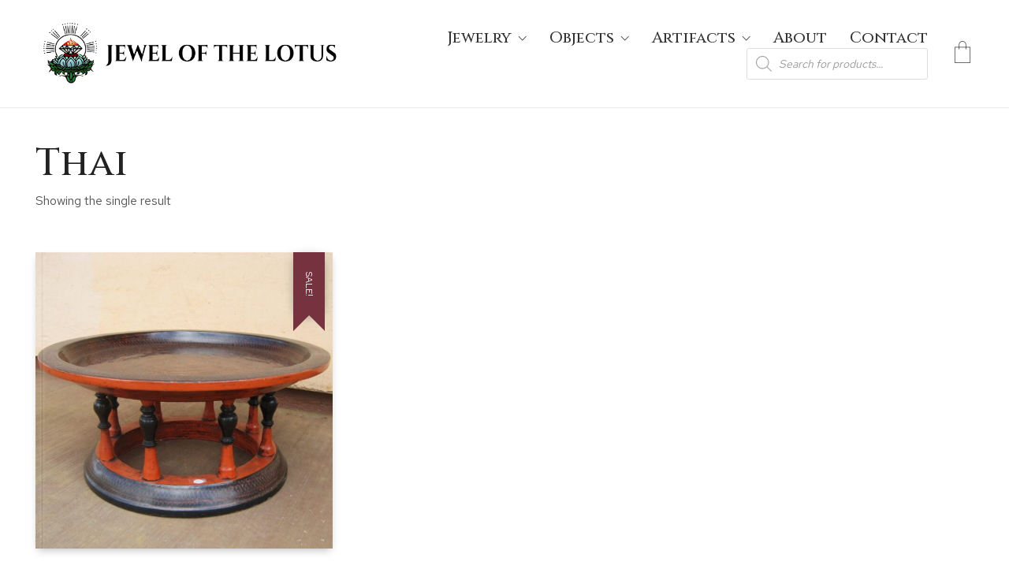

--- FILE ---
content_type: text/html; charset=UTF-8
request_url: https://jewelofthelotus.com/product-tag/thai/
body_size: 18645
content:
<!DOCTYPE html>

<html class="no-js" lang="en-US">
<head>
    <meta charset="UTF-8">
    <meta name="viewport" content="width=device-width, initial-scale=1.0">
<meta name="google-site-verification" content="78Bh75N-hvJJDqaJV_VNZizNpXsVYpwmZyg-ABEThxg" />
<!-- Google tag (gtag.js) -->
<script async src="https://www.googletagmanager.com/gtag/js?id=G-JR4ZGWKQ7W"></script>
<script>
  window.dataLayer = window.dataLayer || [];
  function gtag(){dataLayer.push(arguments);}
  gtag('js', new Date());

  gtag('config', 'G-JR4ZGWKQ7W');
</script>	
	<link rel="preconnect" href="https://fonts.googleapis.com">
<link rel="preconnect" href="https://fonts.gstatic.com" crossorigin>
<link rel="preload" href="https://fonts.gstatic.com/s/cinzel/v11/8vIU7ww63mVu7gtR-kwKxNvkNOjw-uTnfY3lC2xcZqTFUw.woff" as="font" type="font/woff" crossorigin>
<link rel="preload" href="https://fonts.gstatic.com/s/redhattext/v6/RrQXbohi_ic6B3yVSzGBrMxQaKctMc-JPQ.woff2" as="font" type="font/woff2" crossorigin>
<meta name='robots' content='index, follow, max-image-preview:large, max-snippet:-1, max-video-preview:-1' />
		<style>img:is([sizes="auto" i], [sizes^="auto," i]) { contain-intrinsic-size: 3000px 1500px }</style>
		
	<!-- This site is optimized with the Yoast SEO plugin v23.5 - https://yoast.com/wordpress/plugins/seo/ -->
	<title>Thai Archives - Jewel of the Lotus</title>
	<link rel="canonical" href="https://jewelofthelotus.com/product-tag/thai/" />
	<meta property="og:locale" content="en_US" />
	<meta property="og:type" content="article" />
	<meta property="og:title" content="Thai Archives - Jewel of the Lotus" />
	<meta property="og:url" content="https://jewelofthelotus.com/product-tag/thai/" />
	<meta property="og:site_name" content="Jewel of the Lotus" />
	<meta property="og:image" content="https://jewelofthelotus.com/wp-content/uploads/2024/01/cropped-JOL-logo-final-black-square.png" />
	<meta property="og:image:width" content="512" />
	<meta property="og:image:height" content="512" />
	<meta property="og:image:type" content="image/png" />
	<meta name="twitter:card" content="summary_large_image" />
	<script type="application/ld+json" class="yoast-schema-graph">{"@context":"https://schema.org","@graph":[{"@type":"CollectionPage","@id":"https://jewelofthelotus.com/product-tag/thai/","url":"https://jewelofthelotus.com/product-tag/thai/","name":"Thai Archives - Jewel of the Lotus","isPartOf":{"@id":"https://jewelofthelotus.com/#website"},"primaryImageOfPage":{"@id":"https://jewelofthelotus.com/product-tag/thai/#primaryimage"},"image":{"@id":"https://jewelofthelotus.com/product-tag/thai/#primaryimage"},"thumbnailUrl":"https://jewelofthelotus.com/wp-content/uploads/2021/05/kantoke_table_230_1.jpg","breadcrumb":{"@id":"https://jewelofthelotus.com/product-tag/thai/#breadcrumb"},"inLanguage":"en-US"},{"@type":"ImageObject","inLanguage":"en-US","@id":"https://jewelofthelotus.com/product-tag/thai/#primaryimage","url":"https://jewelofthelotus.com/wp-content/uploads/2021/05/kantoke_table_230_1.jpg","contentUrl":"https://jewelofthelotus.com/wp-content/uploads/2021/05/kantoke_table_230_1.jpg","width":640,"height":640,"caption":"Kantoke table from Thailand in the traditional lana style."},{"@type":"BreadcrumbList","@id":"https://jewelofthelotus.com/product-tag/thai/#breadcrumb","itemListElement":[{"@type":"ListItem","position":1,"name":"Home","item":"https://jewelofthelotus.com/"},{"@type":"ListItem","position":2,"name":"Thai"}]},{"@type":"WebSite","@id":"https://jewelofthelotus.com/#website","url":"https://jewelofthelotus.com/","name":"Jewel of the Lotus","description":"One of a Kind Designer Jewelry and Asian Antiques","publisher":{"@id":"https://jewelofthelotus.com/#organization"},"potentialAction":[{"@type":"SearchAction","target":{"@type":"EntryPoint","urlTemplate":"https://jewelofthelotus.com/?s={search_term_string}"},"query-input":{"@type":"PropertyValueSpecification","valueRequired":true,"valueName":"search_term_string"}}],"inLanguage":"en-US"},{"@type":"Organization","@id":"https://jewelofthelotus.com/#organization","name":"Jewel of the Lotus","url":"https://jewelofthelotus.com/","logo":{"@type":"ImageObject","inLanguage":"en-US","@id":"https://jewelofthelotus.com/#/schema/logo/image/","url":"https://jewelofthelotus.com/wp-content/uploads/2024/01/cropped-JOL-logo-final-black-square.png","contentUrl":"https://jewelofthelotus.com/wp-content/uploads/2024/01/cropped-JOL-logo-final-black-square.png","width":512,"height":512,"caption":"Jewel of the Lotus"},"image":{"@id":"https://jewelofthelotus.com/#/schema/logo/image/"},"sameAs":["https://www.facebook.com/jewelofthelotus/","https://www.instagram.com/jewelofthelotuskauai"]}]}</script>
	<!-- / Yoast SEO plugin. -->


<link rel='dns-prefetch' href='//www.googletagmanager.com' />
<link rel='dns-prefetch' href='//capi-automation.s3.us-east-2.amazonaws.com' />
<link rel='dns-prefetch' href='//fonts.googleapis.com' />
<link rel="alternate" type="application/rss+xml" title="Jewel of the Lotus &raquo; Feed" href="https://jewelofthelotus.com/feed/" />
<link rel="alternate" type="application/rss+xml" title="Jewel of the Lotus &raquo; Comments Feed" href="https://jewelofthelotus.com/comments/feed/" />
<link rel="alternate" type="application/rss+xml" title="Jewel of the Lotus &raquo; Thai Tag Feed" href="https://jewelofthelotus.com/product-tag/thai/feed/" />
		<style>
			.lazyload,
			.lazyloading {
				max-width: 100%;
			}
		</style>
		<link rel='stylesheet' id='wc-square-cart-checkout-block-css' href='https://jewelofthelotus.com/wp-content/plugins/woocommerce-square/build/assets/frontend/wc-square-cart-checkout-blocks.css?ver=4.8.1' media='all' />
<style id='wp-emoji-styles-inline-css'>

	img.wp-smiley, img.emoji {
		display: inline !important;
		border: none !important;
		box-shadow: none !important;
		height: 1em !important;
		width: 1em !important;
		margin: 0 0.07em !important;
		vertical-align: -0.1em !important;
		background: none !important;
		padding: 0 !important;
	}
</style>
<style id='classic-theme-styles-inline-css'>
/*! This file is auto-generated */
.wp-block-button__link{color:#fff;background-color:#32373c;border-radius:9999px;box-shadow:none;text-decoration:none;padding:calc(.667em + 2px) calc(1.333em + 2px);font-size:1.125em}.wp-block-file__button{background:#32373c;color:#fff;text-decoration:none}
</style>
<style id='global-styles-inline-css'>
body{--wp--preset--color--black: #000000;--wp--preset--color--cyan-bluish-gray: #abb8c3;--wp--preset--color--white: #ffffff;--wp--preset--color--pale-pink: #f78da7;--wp--preset--color--vivid-red: #cf2e2e;--wp--preset--color--luminous-vivid-orange: #ff6900;--wp--preset--color--luminous-vivid-amber: #fcb900;--wp--preset--color--light-green-cyan: #7bdcb5;--wp--preset--color--vivid-green-cyan: #00d084;--wp--preset--color--pale-cyan-blue: #8ed1fc;--wp--preset--color--vivid-cyan-blue: #0693e3;--wp--preset--color--vivid-purple: #9b51e0;--wp--preset--gradient--vivid-cyan-blue-to-vivid-purple: linear-gradient(135deg,rgba(6,147,227,1) 0%,rgb(155,81,224) 100%);--wp--preset--gradient--light-green-cyan-to-vivid-green-cyan: linear-gradient(135deg,rgb(122,220,180) 0%,rgb(0,208,130) 100%);--wp--preset--gradient--luminous-vivid-amber-to-luminous-vivid-orange: linear-gradient(135deg,rgba(252,185,0,1) 0%,rgba(255,105,0,1) 100%);--wp--preset--gradient--luminous-vivid-orange-to-vivid-red: linear-gradient(135deg,rgba(255,105,0,1) 0%,rgb(207,46,46) 100%);--wp--preset--gradient--very-light-gray-to-cyan-bluish-gray: linear-gradient(135deg,rgb(238,238,238) 0%,rgb(169,184,195) 100%);--wp--preset--gradient--cool-to-warm-spectrum: linear-gradient(135deg,rgb(74,234,220) 0%,rgb(151,120,209) 20%,rgb(207,42,186) 40%,rgb(238,44,130) 60%,rgb(251,105,98) 80%,rgb(254,248,76) 100%);--wp--preset--gradient--blush-light-purple: linear-gradient(135deg,rgb(255,206,236) 0%,rgb(152,150,240) 100%);--wp--preset--gradient--blush-bordeaux: linear-gradient(135deg,rgb(254,205,165) 0%,rgb(254,45,45) 50%,rgb(107,0,62) 100%);--wp--preset--gradient--luminous-dusk: linear-gradient(135deg,rgb(255,203,112) 0%,rgb(199,81,192) 50%,rgb(65,88,208) 100%);--wp--preset--gradient--pale-ocean: linear-gradient(135deg,rgb(255,245,203) 0%,rgb(182,227,212) 50%,rgb(51,167,181) 100%);--wp--preset--gradient--electric-grass: linear-gradient(135deg,rgb(202,248,128) 0%,rgb(113,206,126) 100%);--wp--preset--gradient--midnight: linear-gradient(135deg,rgb(2,3,129) 0%,rgb(40,116,252) 100%);--wp--preset--font-size--small: 13px;--wp--preset--font-size--medium: 20px;--wp--preset--font-size--large: 36px;--wp--preset--font-size--x-large: 42px;--wp--preset--font-family--inter: "Inter", sans-serif;--wp--preset--font-family--cardo: Cardo;--wp--preset--spacing--20: 0.44rem;--wp--preset--spacing--30: 0.67rem;--wp--preset--spacing--40: 1rem;--wp--preset--spacing--50: 1.5rem;--wp--preset--spacing--60: 2.25rem;--wp--preset--spacing--70: 3.38rem;--wp--preset--spacing--80: 5.06rem;--wp--preset--shadow--natural: 6px 6px 9px rgba(0, 0, 0, 0.2);--wp--preset--shadow--deep: 12px 12px 50px rgba(0, 0, 0, 0.4);--wp--preset--shadow--sharp: 6px 6px 0px rgba(0, 0, 0, 0.2);--wp--preset--shadow--outlined: 6px 6px 0px -3px rgba(255, 255, 255, 1), 6px 6px rgba(0, 0, 0, 1);--wp--preset--shadow--crisp: 6px 6px 0px rgba(0, 0, 0, 1);}:where(.is-layout-flex){gap: 0.5em;}:where(.is-layout-grid){gap: 0.5em;}body .is-layout-flow > .alignleft{float: left;margin-inline-start: 0;margin-inline-end: 2em;}body .is-layout-flow > .alignright{float: right;margin-inline-start: 2em;margin-inline-end: 0;}body .is-layout-flow > .aligncenter{margin-left: auto !important;margin-right: auto !important;}body .is-layout-constrained > .alignleft{float: left;margin-inline-start: 0;margin-inline-end: 2em;}body .is-layout-constrained > .alignright{float: right;margin-inline-start: 2em;margin-inline-end: 0;}body .is-layout-constrained > .aligncenter{margin-left: auto !important;margin-right: auto !important;}body .is-layout-constrained > :where(:not(.alignleft):not(.alignright):not(.alignfull)){max-width: var(--wp--style--global--content-size);margin-left: auto !important;margin-right: auto !important;}body .is-layout-constrained > .alignwide{max-width: var(--wp--style--global--wide-size);}body .is-layout-flex{display: flex;}body .is-layout-flex{flex-wrap: wrap;align-items: center;}body .is-layout-flex > *{margin: 0;}body .is-layout-grid{display: grid;}body .is-layout-grid > *{margin: 0;}:where(.wp-block-columns.is-layout-flex){gap: 2em;}:where(.wp-block-columns.is-layout-grid){gap: 2em;}:where(.wp-block-post-template.is-layout-flex){gap: 1.25em;}:where(.wp-block-post-template.is-layout-grid){gap: 1.25em;}.has-black-color{color: var(--wp--preset--color--black) !important;}.has-cyan-bluish-gray-color{color: var(--wp--preset--color--cyan-bluish-gray) !important;}.has-white-color{color: var(--wp--preset--color--white) !important;}.has-pale-pink-color{color: var(--wp--preset--color--pale-pink) !important;}.has-vivid-red-color{color: var(--wp--preset--color--vivid-red) !important;}.has-luminous-vivid-orange-color{color: var(--wp--preset--color--luminous-vivid-orange) !important;}.has-luminous-vivid-amber-color{color: var(--wp--preset--color--luminous-vivid-amber) !important;}.has-light-green-cyan-color{color: var(--wp--preset--color--light-green-cyan) !important;}.has-vivid-green-cyan-color{color: var(--wp--preset--color--vivid-green-cyan) !important;}.has-pale-cyan-blue-color{color: var(--wp--preset--color--pale-cyan-blue) !important;}.has-vivid-cyan-blue-color{color: var(--wp--preset--color--vivid-cyan-blue) !important;}.has-vivid-purple-color{color: var(--wp--preset--color--vivid-purple) !important;}.has-black-background-color{background-color: var(--wp--preset--color--black) !important;}.has-cyan-bluish-gray-background-color{background-color: var(--wp--preset--color--cyan-bluish-gray) !important;}.has-white-background-color{background-color: var(--wp--preset--color--white) !important;}.has-pale-pink-background-color{background-color: var(--wp--preset--color--pale-pink) !important;}.has-vivid-red-background-color{background-color: var(--wp--preset--color--vivid-red) !important;}.has-luminous-vivid-orange-background-color{background-color: var(--wp--preset--color--luminous-vivid-orange) !important;}.has-luminous-vivid-amber-background-color{background-color: var(--wp--preset--color--luminous-vivid-amber) !important;}.has-light-green-cyan-background-color{background-color: var(--wp--preset--color--light-green-cyan) !important;}.has-vivid-green-cyan-background-color{background-color: var(--wp--preset--color--vivid-green-cyan) !important;}.has-pale-cyan-blue-background-color{background-color: var(--wp--preset--color--pale-cyan-blue) !important;}.has-vivid-cyan-blue-background-color{background-color: var(--wp--preset--color--vivid-cyan-blue) !important;}.has-vivid-purple-background-color{background-color: var(--wp--preset--color--vivid-purple) !important;}.has-black-border-color{border-color: var(--wp--preset--color--black) !important;}.has-cyan-bluish-gray-border-color{border-color: var(--wp--preset--color--cyan-bluish-gray) !important;}.has-white-border-color{border-color: var(--wp--preset--color--white) !important;}.has-pale-pink-border-color{border-color: var(--wp--preset--color--pale-pink) !important;}.has-vivid-red-border-color{border-color: var(--wp--preset--color--vivid-red) !important;}.has-luminous-vivid-orange-border-color{border-color: var(--wp--preset--color--luminous-vivid-orange) !important;}.has-luminous-vivid-amber-border-color{border-color: var(--wp--preset--color--luminous-vivid-amber) !important;}.has-light-green-cyan-border-color{border-color: var(--wp--preset--color--light-green-cyan) !important;}.has-vivid-green-cyan-border-color{border-color: var(--wp--preset--color--vivid-green-cyan) !important;}.has-pale-cyan-blue-border-color{border-color: var(--wp--preset--color--pale-cyan-blue) !important;}.has-vivid-cyan-blue-border-color{border-color: var(--wp--preset--color--vivid-cyan-blue) !important;}.has-vivid-purple-border-color{border-color: var(--wp--preset--color--vivid-purple) !important;}.has-vivid-cyan-blue-to-vivid-purple-gradient-background{background: var(--wp--preset--gradient--vivid-cyan-blue-to-vivid-purple) !important;}.has-light-green-cyan-to-vivid-green-cyan-gradient-background{background: var(--wp--preset--gradient--light-green-cyan-to-vivid-green-cyan) !important;}.has-luminous-vivid-amber-to-luminous-vivid-orange-gradient-background{background: var(--wp--preset--gradient--luminous-vivid-amber-to-luminous-vivid-orange) !important;}.has-luminous-vivid-orange-to-vivid-red-gradient-background{background: var(--wp--preset--gradient--luminous-vivid-orange-to-vivid-red) !important;}.has-very-light-gray-to-cyan-bluish-gray-gradient-background{background: var(--wp--preset--gradient--very-light-gray-to-cyan-bluish-gray) !important;}.has-cool-to-warm-spectrum-gradient-background{background: var(--wp--preset--gradient--cool-to-warm-spectrum) !important;}.has-blush-light-purple-gradient-background{background: var(--wp--preset--gradient--blush-light-purple) !important;}.has-blush-bordeaux-gradient-background{background: var(--wp--preset--gradient--blush-bordeaux) !important;}.has-luminous-dusk-gradient-background{background: var(--wp--preset--gradient--luminous-dusk) !important;}.has-pale-ocean-gradient-background{background: var(--wp--preset--gradient--pale-ocean) !important;}.has-electric-grass-gradient-background{background: var(--wp--preset--gradient--electric-grass) !important;}.has-midnight-gradient-background{background: var(--wp--preset--gradient--midnight) !important;}.has-small-font-size{font-size: var(--wp--preset--font-size--small) !important;}.has-medium-font-size{font-size: var(--wp--preset--font-size--medium) !important;}.has-large-font-size{font-size: var(--wp--preset--font-size--large) !important;}.has-x-large-font-size{font-size: var(--wp--preset--font-size--x-large) !important;}
.wp-block-navigation a:where(:not(.wp-element-button)){color: inherit;}
:where(.wp-block-post-template.is-layout-flex){gap: 1.25em;}:where(.wp-block-post-template.is-layout-grid){gap: 1.25em;}
:where(.wp-block-columns.is-layout-flex){gap: 2em;}:where(.wp-block-columns.is-layout-grid){gap: 2em;}
.wp-block-pullquote{font-size: 1.5em;line-height: 1.6;}
</style>
<link rel='stylesheet' id='image-hover-effects-css-css' href='https://jewelofthelotus.com/wp-content/plugins/mega-addons-for-visual-composer/css/ihover.css?ver=6.4.7' media='all' />
<link rel='stylesheet' id='style-css-css' href='https://jewelofthelotus.com/wp-content/plugins/mega-addons-for-visual-composer/css/style.css?ver=6.4.7' media='all' />
<link rel='stylesheet' id='font-awesome-latest-css' href='https://jewelofthelotus.com/wp-content/plugins/mega-addons-for-visual-composer/css/font-awesome/css/all.css?ver=6.4.7' media='all' />
<style id='woocommerce-inline-inline-css'>
.woocommerce form .form-row .required { visibility: visible; }
</style>
<link rel='stylesheet' id='dgwt-wcas-style-css' href='https://jewelofthelotus.com/wp-content/plugins/ajax-search-for-woocommerce/assets/css/style.min.css?ver=1.32.2' media='all' />
<link rel='stylesheet' id='kalium-bootstrap-css-css' href='https://jewelofthelotus.com/wp-content/themes/kalium/assets/css/bootstrap.min.css?ver=3.4.2.001' media='all' />
<link rel='stylesheet' id='kalium-theme-base-css-css' href='https://jewelofthelotus.com/wp-content/themes/kalium/assets/css/base.min.css?ver=3.4.2.001' media='all' />
<link rel='stylesheet' id='kalium-theme-style-new-css-css' href='https://jewelofthelotus.com/wp-content/themes/kalium/assets/css/new/style.min.css?ver=3.4.2.001' media='all' />
<link rel='stylesheet' id='kalium-theme-other-css-css' href='https://jewelofthelotus.com/wp-content/themes/kalium/assets/css/other.min.css?ver=3.4.2.001' media='all' />
<link rel='stylesheet' id='kalium-theme-woocommerce-css-css' href='https://jewelofthelotus.com/wp-content/themes/kalium/assets/css/woocommerce.min.css?ver=3.4.2.001' media='all' />
<link rel='stylesheet' id='kalium-css-loaders-css' href='https://jewelofthelotus.com/wp-content/themes/kalium/assets/admin/css/css-loaders.css?ver=3.4.2.001' media='all' />
<link rel='stylesheet' id='kalium-style-css-css' href='https://jewelofthelotus.com/wp-content/themes/kalium/style.css?ver=3.4.2.001' media='all' />
<link rel='stylesheet' id='custom-skin-css' href='https://jewelofthelotus.com/wp-content/themes/kalium-child-bookstore/custom-skin.css?ver=93cd45552a67a8b3e7244703526c1bb7' media='all' />
<link rel='stylesheet' id='kalium-child-css' href='https://jewelofthelotus.com/wp-content/themes/kalium-child-bookstore/style.css?ver=6.4.7' media='all' />
<link rel='stylesheet' id='typolab-cinzel-font-font-1-css' href='https://fonts.googleapis.com/css2?family=Cinzel%3Awght%40500&#038;display=swap&#038;ver=3.4.2' media='all' />
<link rel='stylesheet' id='typolab-red-hat-text-font-font-2-css' href='https://fonts.googleapis.com/css2?family=Red+Hat+Text%3Awght%40400%3B500%3B700&#038;display=swap&#038;ver=3.4.2' media='all' />
    <script type="text/javascript">
		var ajaxurl = ajaxurl || 'https://jewelofthelotus.com/wp-admin/admin-ajax.php';
		    </script>
	
<style data-custom-selectors>.woocommerce .products .product .item-info .price ins, .woocommerce .products .product .item-info .price > .amount{font-family:"Cinzel";font-style:normal;font-weight:500}@media screen and (max-width:768px){.woocommerce .products .product .item-info .price ins, .woocommerce .products .product .item-info .price > .amount{font-size:16px}}.woocommerce .woocommerce-tabs .tabs li a{font-family:"Cinzel";font-style:normal;font-weight:500;font-size:24px}@media screen and (max-width:768px){.woocommerce .woocommerce-tabs .tabs li a{font-size:18px}}.woocommerce.single-product .summary .single_variation_wrap .single_variation, .woocommerce.single-product .summary p.price{font-family:"Cinzel";font-style:normal;font-weight:500}.woocommerce .select-option-ui{font-family:"Cinzel";font-style:normal;font-weight:500}@media screen and (max-width:768px){.woocommerce .select-option-ui{font-size:18px}}.woocommerce .summary .product_title{font-family:"Cinzel";font-style:normal;font-weight:500;font-size:48px}@media screen and (max-width:768px){.woocommerce .summary .product_title{font-size:24px}}.main-header.menu-type-standard-menu .standard-menu-container div.menu>ul>li>a, .main-header.menu-type-standard-menu .standard-menu-container ul.menu>li>a, .main-header.menu-type-standard-menu .standard-menu-container div.menu>ul ul li a, .main-header.menu-type-standard-menu .standard-menu-container ul.menu ul li a{font-family:"Cinzel";font-style:normal;font-weight:500;font-size:20px}.woocommerce .shop_table.cart .cart_item .product-name a{font-family:"Cinzel";font-style:normal;font-weight:500;font-size:22px}@media screen and (max-width:768px){.woocommerce .shop_table.cart .cart_item .product-name a{font-size:18px}}.woocommerce .woocommerce-Reviews #review_form_wrapper .comment-reply-title{font-family:"Cinzel";font-style:normal;font-weight:500}@media screen and (max-width:768px){.woocommerce .woocommerce-Reviews #review_form_wrapper .comment-reply-title{font-size:18px}}.copyrights p, .site-footer.footer-bottom-horizontal .footer-bottom-content{font-family:"Cinzel";font-style:normal;font-weight:500}.footer-widgets .widget-area .widget li a{font-family:"Cinzel";font-style:normal;font-weight:500;font-size:18px}@media screen and (max-width:768px){.footer-widgets .widget-area .widget li a{font-size:16px}}.site-footer .footer-widgets .widget .textwidget, .site-footer .footer-widgets .widget p{font-family:"Cinzel";font-style:normal;font-weight:500;font-size:18px}@media screen and (max-width:768px){.site-footer .footer-widgets .widget .textwidget, .site-footer .footer-widgets .widget p{font-size:16px}}.footer-widgets .widget p.footer-address{font-family:"Cinzel";font-style:normal;font-weight:500;font-size:22px}@media screen and (max-width:768px){.footer-widgets .widget p.footer-address{font-size:16px}}.site-footer .footer-bottom-content a, .site-footer .footer-bottom-content p, .site-footer.footer-bottom-horizontal .footer-bottom-content .footer-content-right{font-family:"Cinzel";font-style:normal;font-weight:500;font-size:18px}@media screen and (max-width:768px){.site-footer .footer-bottom-content a, .site-footer .footer-bottom-content p, .site-footer.footer-bottom-horizontal .footer-bottom-content .footer-content-right{font-size:16px}}.single-post .post .post-share-networks .share-title{font-family:"Cinzel";font-style:normal;font-weight:500}.menu-cart-icon-container .lab-wc-mini-cart-contents .cart-items .cart-item .product-subtotal{font-family:"Cinzel";font-style:normal;font-weight:500}h1, h2, h3, h4, h5, h6{font-family:"Cinzel";font-style:normal;font-weight:500}.woocommerce-review__author{font-family:"Cinzel";font-style:normal;font-weight:500;font-size:18px}.post-navigation--post-title{font-family:"Cinzel";font-style:normal;font-weight:500}.menu-cart-icon-container .lab-wc-mini-cart-contents .cart-action-buttons .cart-subtotal strong{font-family:"Cinzel";font-style:normal;font-weight:500}.menu-cart-icon-container .lab-wc-mini-cart-contents .cart-items .cart-item .product-details h3{font-family:"Cinzel";font-style:normal;font-weight:500;font-size:16px}.contact-address p strong{font-family:"Cinzel";font-style:normal;font-weight:500}.woocommerce-Price-amount{font-family:"Cinzel";font-style:normal;font-weight:500}.labeled-input-row input, .labeled-textarea-row textarea{font-family:"Cinzel";font-style:normal;font-weight:500}.section-title h1, .page-heading--title, .woocommerce .woocommerce-shop-header--title .page-title{font-family:"Cinzel";font-style:normal;font-weight:500;font-size:48px}@media screen and (max-width:768px){.section-title h1, .page-heading--title, .woocommerce .woocommerce-shop-header--title .page-title{font-size:24px}}.single-post .post .entry-header .post-title, .single-portfolio-holder .title h1, .single-portfolio-holder.portfolio-type-5 .portfolio-description-container .portfolio-description-showinfo h3{font-family:"Cinzel";font-style:normal;font-weight:500;font-size:48px}@media screen and (max-width:768px){.single-post .post .entry-header .post-title, .single-portfolio-holder .title h1, .single-portfolio-holder.portfolio-type-5 .portfolio-description-container .portfolio-description-showinfo h3{font-size:24px}}.section-title.author-page-title h2{font-family:"Cinzel";font-style:normal;font-weight:500;font-size:64px}@media screen and (max-width:768px){.section-title.author-page-title h2{font-size:24px}}.single-post .post-comments--list .comment .commenter-details .name{font-family:"Cinzel";font-style:normal;font-weight:500}.single-post .post .author-info--details .author-name{font-family:"Cinzel";font-style:normal;font-weight:500}.mobile-menu-wrapper .mobile-menu-container div.menu>ul>li>a, .mobile-menu-wrapper .mobile-menu-container ul.menu>li>a, .mobile-menu-wrapper .mobile-menu-container .cart-icon-link-mobile-container a, .mobile-menu-wrapper .mobile-menu-container .search-form input, .mobile-menu-wrapper .mobile-menu-container div.menu>ul>li ul>li>a, .mobile-menu-wrapper .mobile-menu-container ul.menu>li ul>li>a{font-family:"Cinzel";font-style:normal;font-weight:500;font-size:24px}.mobile-menu-wrapper .mobile-menu-container .cart-icon-link-mobile-container a{font-family:"Cinzel";font-style:normal;font-weight:500;text-transform:capitalize}.blog-posts .post-item .post-details .post-title, .wpb_wrapper .lab-blog-posts .blog-post-entry .blog-post-content-container .blog-post-title{font-family:"Cinzel";font-style:normal;font-weight:500}@media screen and (max-width:768px){.blog-posts .post-item .post-details .post-title, .wpb_wrapper .lab-blog-posts .blog-post-entry .blog-post-content-container .blog-post-title{font-size:18px}}blockquote{font-family:"Cinzel";font-style:normal;font-weight:500}.woocommerce .products .product .item-info h3 a, .woocommerce .products .product .item-info h3 a{font-family:"Cinzel";font-style:normal;font-weight:500}@media screen and (max-width:768px){.woocommerce .products .product .item-info h3 a, .woocommerce .products .product .item-info h3 a{font-size:18px}}.woocommerce .summary .single_variation_wrap .single_variation>.amount, .woocommerce .summary p.price>.amount, .woocommerce .summary .single_variation_wrap .single_variation{font-family:"Cinzel";font-style:normal;font-weight:500}@media screen and (max-width:768px){.woocommerce .summary .single_variation_wrap .single_variation>.amount, .woocommerce .summary p.price>.amount, .woocommerce .summary .single_variation_wrap .single_variation{font-size:18px}}h1{font-family:"Cinzel";font-style:normal;font-weight:500;font-size:48px}@media screen and (max-width:768px){h1{font-size:24px}}h2{font-family:"Cinzel";font-style:normal;font-weight:500}@media screen and (max-width:768px){h2{font-size:22px}}h3{font-family:"Cinzel";font-style:normal;font-weight:500}@media screen and (max-width:768px){h3{font-size:20px}}.widget-area .widget-title, .widget-area .widgettitle{font-family:"Cinzel";font-style:normal;font-weight:500}@media screen and (max-width:768px){.widget-area .widget-title, .widget-area .widgettitle{font-size:20px}}.about-author-quote h2{font-family:"Cinzel";font-style:normal;font-weight:500;font-size:48px}@media screen and (max-width:768px){.about-author-quote h2{font-size:22px}}.woocommerce-grouped-product-list-item__label{font-family:"Cinzel";font-style:normal;font-weight:500}.section-title h2{font-family:"Cinzel";font-style:normal;font-weight:500;font-size:32px}@media screen and (max-width:768px){.section-title h2{font-size:22px}}.team-holder .layout-visible-titles .member-details h2{font-family:"Cinzel";font-style:normal;font-weight:500}@media screen and (max-width:768px){.team-holder .layout-visible-titles .member-details h2{font-size:20px}}.woocommerce form.cart .button{font-family:"Cinzel";font-style:normal;font-weight:500;font-size:22px}.menu-cart-icon-container .cart-icon-link .items-count{font-family:"Cinzel";font-style:normal;font-weight:500;font-size:10px}.home .home-author-of-month .products .product .item-info h3 a, .home .home-author-of-month .products .product .item-info h3 a{font-family:"Cinzel";font-style:normal;font-weight:500;font-size:18px}.home .home-author-of-month .products .product .item-info .price ins, .home .home-author-of-month .products .product .item-info .price > .amount{font-family:"Cinzel";font-style:normal;font-weight:500;font-size:15px}.home .section-title.author-page-title h3{font-family:"Cinzel";font-style:normal;font-weight:500;font-size:32px}</style>
<style data-custom-selectors>body, p{font-family:"Red Hat Text";font-style:normal;font-weight:normal;font-size:16px}.woocommerce .products .product .item-info .item-info-row table td a{font-family:"Red Hat Text";font-style:normal;font-weight:normal;text-transform:uppercase;font-size:12px}.woocommerce .shop_table tr th{font-family:"Red Hat Text";font-style:normal;font-weight:normal;text-transform:uppercase;font-size:12px}.woocommerce .onsale, .woocommerce .onsale.oos, .woocommerce .onsale.featured{font-family:"Red Hat Text";font-style:normal;font-weight:normal;text-transform:uppercase;font-size:12px}.button{font-family:"Red Hat Text";font-style:normal;font-weight:normal;font-size:13px}.main-header.menu-type-standard-menu .standard-menu-container ul.menu ul li a{font-family:"Red Hat Text";font-style:normal;font-weight:normal;font-size:16px}.menu-cart-icon-container .lab-wc-mini-cart-contents .cart-items .cart-item .product-details .mc-quantity{font-family:"Red Hat Text";font-style:normal;font-weight:normal;text-transform:uppercase;font-size:11px}.woocommerce-cart .cart-collaterals .cart-buttons-update-checkout .button, .woocommerce-cart .button, .woocommerce-checkout .button{font-family:"Red Hat Text";font-style:normal;font-weight:normal;text-transform:uppercase;font-size:13px}.labeled-input-row label, .labeled-textarea-row label, .contact-form .button, .subscribe-form .submit{font-family:"Red Hat Text";font-style:normal;font-weight:normal;text-transform:uppercase;font-size:13px}.menu-cart-icon-container .lab-wc-mini-cart-contents .cart-action-buttons .mc-buttons-container .go-to-cart a, .menu-cart-icon-container .lab-wc-mini-cart-contents .cart-action-buttons .mc-buttons-container .go-to-checkout a{font-family:"Red Hat Text";font-style:normal;font-weight:normal;text-transform:uppercase;font-size:13px}.woocommerce .shop-categories .product-category .woocommerce-loop-category__title, .woocommerce .shop-categories .product-category h3{font-family:"Red Hat Text";font-style:normal;font-weight:normal;text-transform:uppercase;font-size:12px}.section-title.author-page-title p{font-family:"Red Hat Text";font-style:normal;font-weight:normal;text-transform:uppercase;font-size:12px}.single-post .post-comments--list .comment .commenter-details .name a{font-family:"Red Hat Text";font-style:normal;font-weight:normal;text-transform:uppercase;font-size:12px}.single-post .post-comments--list .comment-respond .comment-reply-title small{font-family:"Red Hat Text";font-style:normal;font-weight:normal}.single-post .post .author-info--details .author-name em{font-family:"Red Hat Text";font-style:normal;font-weight:normal;text-transform:uppercase;font-size:12px}.wpb_wrapper .lab-blog-posts .blog-post-entry .blog-post-content-container .blog-post-date, .blog-posts .post-item .post-details .post-meta, .single-post .post .post-meta, .portfolio-holder .item-box .info p{font-family:"Red Hat Text";font-style:normal;font-weight:normal;text-transform:uppercase;font-size:12px}.blog-posts .post-item .post-thumbnail blockquote cite, .single-post .post-image .post-quote blockquote cite{font-family:"Red Hat Text";font-style:normal;font-weight:normal}.woocommerce div.quantity input.qty{font-family:"Red Hat Text";font-style:normal;font-weight:normal;font-size:16px}.menu-cart-icon-container.menu-skin-dark .cart-icon-link.icon-type-ecommerce-bag .items-count{font-family:"Red Hat Text";font-style:normal;font-weight:normal;font-size:11px}.wpb_wrapper .vc_tta-tabs.home-tabs-books .vc_tta-tabs-list li{font-family:"Red Hat Text";font-style:normal;font-weight:normal;text-transform:uppercase;font-size:12px}h4.vc_tta-panel-title{font-family:"Red Hat Text";font-style:normal;font-weight:normal;text-transform:uppercase}@media screen and (max-width:768px){h4.vc_tta-panel-title{font-size:14px}}.top-header-bar--row .woocommerce-Price-amount{font-family:"Red Hat Text";font-style:normal;font-weight:normal}</style><script type="text/javascript" id="woocommerce-google-analytics-integration-gtag-js-after">
/* <![CDATA[ */
/* Google Analytics for WooCommerce (gtag.js) */
					window.dataLayer = window.dataLayer || [];
					function gtag(){dataLayer.push(arguments);}
					// Set up default consent state.
					for ( const mode of [{"analytics_storage":"denied","ad_storage":"denied","ad_user_data":"denied","ad_personalization":"denied","region":["AT","BE","BG","HR","CY","CZ","DK","EE","FI","FR","DE","GR","HU","IS","IE","IT","LV","LI","LT","LU","MT","NL","NO","PL","PT","RO","SK","SI","ES","SE","GB","CH"]}] || [] ) {
						gtag( "consent", "default", { "wait_for_update": 500, ...mode } );
					}
					gtag("js", new Date());
					gtag("set", "developer_id.dOGY3NW", true);
					gtag("config", "G-QXRH05KHPS", {"track_404":true,"allow_google_signals":true,"logged_in":false,"linker":{"domains":[],"allow_incoming":true},"custom_map":{"dimension1":"logged_in"}});
/* ]]> */
</script>
<script type="text/javascript" src="https://jewelofthelotus.com/wp-includes/js/jquery/jquery.min.js?ver=3.7.1" id="jquery-core-js"></script>
<script type="text/javascript" src="https://jewelofthelotus.com/wp-includes/js/jquery/jquery-migrate.min.js?ver=3.4.1" id="jquery-migrate-js"></script>
<script type="text/javascript" src="https://jewelofthelotus.com/wp-content/plugins/woocommerce/assets/js/jquery-blockui/jquery.blockUI.min.js?ver=2.7.0-wc.9.1.5" id="jquery-blockui-js" data-wp-strategy="defer"></script>
<script type="text/javascript" id="wc-add-to-cart-js-extra">
/* <![CDATA[ */
var wc_add_to_cart_params = {"ajax_url":"\/wp-admin\/admin-ajax.php","wc_ajax_url":"\/?wc-ajax=%%endpoint%%","i18n_view_cart":"View cart","cart_url":"https:\/\/jewelofthelotus.com\/cart\/","is_cart":"","cart_redirect_after_add":"yes"};
/* ]]> */
</script>
<script type="text/javascript" src="https://jewelofthelotus.com/wp-content/plugins/woocommerce/assets/js/frontend/add-to-cart.min.js?ver=9.1.5" id="wc-add-to-cart-js" data-wp-strategy="defer"></script>
<script type="text/javascript" src="https://jewelofthelotus.com/wp-content/plugins/woocommerce/assets/js/js-cookie/js.cookie.min.js?ver=2.1.4-wc.9.1.5" id="js-cookie-js" defer="defer" data-wp-strategy="defer"></script>
<script type="text/javascript" id="woocommerce-js-extra">
/* <![CDATA[ */
var woocommerce_params = {"ajax_url":"\/wp-admin\/admin-ajax.php","wc_ajax_url":"\/?wc-ajax=%%endpoint%%"};
/* ]]> */
</script>
<script type="text/javascript" src="https://jewelofthelotus.com/wp-content/plugins/woocommerce/assets/js/frontend/woocommerce.min.js?ver=9.1.5" id="woocommerce-js" defer="defer" data-wp-strategy="defer"></script>
<script type="text/javascript" src="https://jewelofthelotus.com/wp-content/plugins/js_composer/assets/js/vendors/woocommerce-add-to-cart.js?ver=7.3" id="vc_woocommerce-add-to-cart-js-js"></script>
<script type="text/javascript" id="WCPAY_ASSETS-js-extra">
/* <![CDATA[ */
var wcpayAssets = {"url":"https:\/\/jewelofthelotus.com\/wp-content\/plugins\/woocommerce-payments\/dist\/"};
/* ]]> */
</script>

<!-- Google tag (gtag.js) snippet added by Site Kit -->
<!-- Google Analytics snippet added by Site Kit -->
<script type="text/javascript" src="https://www.googletagmanager.com/gtag/js?id=GT-5R78XR8" id="google_gtagjs-js" async></script>
<script type="text/javascript" id="google_gtagjs-js-after">
/* <![CDATA[ */
window.dataLayer = window.dataLayer || [];function gtag(){dataLayer.push(arguments);}
gtag("set","linker",{"domains":["jewelofthelotus.com"]});
gtag("js", new Date());
gtag("set", "developer_id.dZTNiMT", true);
gtag("config", "GT-5R78XR8");
/* ]]> */
</script>
<script></script><link rel="https://api.w.org/" href="https://jewelofthelotus.com/wp-json/" /><link rel="alternate" type="application/json" href="https://jewelofthelotus.com/wp-json/wp/v2/product_tag/446" /><link rel="EditURI" type="application/rsd+xml" title="RSD" href="https://jewelofthelotus.com/xmlrpc.php?rsd" />
<meta name="generator" content="WordPress 6.4.7" />
<meta name="generator" content="WooCommerce 9.1.5" />
<meta name="generator" content="Site Kit by Google 1.170.0" /><meta name="facebook-domain-verification" content="1x5y4jvnrne9emfa8ea9pzi8h90dsb" />		<script>
			document.documentElement.className = document.documentElement.className.replace('no-js', 'js');
		</script>
				<style>
			.no-js img.lazyload {
				display: none;
			}

			figure.wp-block-image img.lazyloading {
				min-width: 150px;
			}

			.lazyload,
			.lazyloading {
				--smush-placeholder-width: 100px;
				--smush-placeholder-aspect-ratio: 1/1;
				width: var(--smush-image-width, var(--smush-placeholder-width)) !important;
				aspect-ratio: var(--smush-image-aspect-ratio, var(--smush-placeholder-aspect-ratio)) !important;
			}

						.lazyload, .lazyloading {
				opacity: 0;
			}

			.lazyloaded {
				opacity: 1;
				transition: opacity 400ms;
				transition-delay: 0ms;
			}

					</style>
				<style>
			.dgwt-wcas-ico-magnifier,.dgwt-wcas-ico-magnifier-handler{max-width:20px}.dgwt-wcas-search-wrapp{max-width:600px}.dgwt-wcas-suggestions-wrapp,.dgwt-wcas-details-wrapp{background-color:#fff}.dgwt-wcas-suggestion-selected{background-color:#e0e0e0}.dgwt-wcas-suggestions-wrapp *,.dgwt-wcas-details-wrapp *,.dgwt-wcas-sd,.dgwt-wcas-suggestion *{color:#4c4c4c}.dgwt-wcas-st strong,.dgwt-wcas-sd strong{color:#0a0a0a}.dgwt-wcas-suggestions-wrapp,.dgwt-wcas-details-wrapp,.dgwt-wcas-suggestion,.dgwt-wcas-datails-title,.dgwt-wcas-details-more-products{border-color:#d8d8d8!important}		</style>
		<!-- Google site verification - Google for WooCommerce -->
<meta name="google-site-verification" content="l96vGxzJaSz7Fb7zSGXGOZY9CwtKO3PbD6rwjey_O3M" />
<script>var mobile_menu_breakpoint = 1200;</script><style data-appended-custom-css="true">@media screen and (min-width:1201px) { .mobile-menu-wrapper,.mobile-menu-overlay,.header-block__item--mobile-menu-toggle {display: none;} }</style><style data-appended-custom-css="true">@media screen and (max-width:1200px) { .header-block__item--standard-menu-container {display: none;} }</style>	<noscript><style>.woocommerce-product-gallery{ opacity: 1 !important; }</style></noscript>
	<style>.recentcomments a{display:inline !important;padding:0 !important;margin:0 !important;}</style>			<script  type="text/javascript">
				!function(f,b,e,v,n,t,s){if(f.fbq)return;n=f.fbq=function(){n.callMethod?
					n.callMethod.apply(n,arguments):n.queue.push(arguments)};if(!f._fbq)f._fbq=n;
					n.push=n;n.loaded=!0;n.version='2.0';n.queue=[];t=b.createElement(e);t.async=!0;
					t.src=v;s=b.getElementsByTagName(e)[0];s.parentNode.insertBefore(t,s)}(window,
					document,'script','https://connect.facebook.net/en_US/fbevents.js');
			</script>
			<!-- WooCommerce Facebook Integration Begin -->
			<script  type="text/javascript">

				fbq('init', '1428861361173585', {}, {
    "agent": "woocommerce_6-9.1.5-3.5.15"
});

				document.addEventListener( 'DOMContentLoaded', function() {
					// Insert placeholder for events injected when a product is added to the cart through AJAX.
					document.body.insertAdjacentHTML( 'beforeend', '<div class=\"wc-facebook-pixel-event-placeholder\"></div>' );
				}, false );

			</script>
			<!-- WooCommerce Facebook Integration End -->
			<meta name="generator" content="Powered by WPBakery Page Builder - drag and drop page builder for WordPress."/>
<style id='wp-fonts-local'>
@font-face{font-family:Inter;font-style:normal;font-weight:300 900;font-display:fallback;src:url('https://jewelofthelotus.com/wp-content/plugins/woocommerce/assets/fonts/Inter-VariableFont_slnt,wght.woff2') format('woff2');font-stretch:normal;}
@font-face{font-family:Cardo;font-style:normal;font-weight:400;font-display:fallback;src:url('https://jewelofthelotus.com/wp-content/plugins/woocommerce/assets/fonts/cardo_normal_400.woff2') format('woff2');}
</style>
<link rel="icon" href="https://jewelofthelotus.com/wp-content/uploads/2024/01/cropped-JOL-logo-final-black-square-32x32.png" sizes="32x32" />
<link rel="icon" href="https://jewelofthelotus.com/wp-content/uploads/2024/01/cropped-JOL-logo-final-black-square-192x192.png" sizes="192x192" />
<link rel="apple-touch-icon" href="https://jewelofthelotus.com/wp-content/uploads/2024/01/cropped-JOL-logo-final-black-square-180x180.png" />
<meta name="msapplication-TileImage" content="https://jewelofthelotus.com/wp-content/uploads/2024/01/cropped-JOL-logo-final-black-square-270x270.png" />
<style data-grid-container-width> @media (min-width: 1200px){ .container,.content-area,.vc-container .vc-row-container--stretch-content .vc_inner.container-fixed { width: 100%;width: calc(100% - 60px) } }</style>		<style id="wp-custom-css">
			.woocommerce-checkout-payment li img {
	display: unset;
}

.flexslider {
	border: none !important;
}

.woocommerce.content-full-width div.product div.images {
    opacity: 1 !important;
}


.woocommerce .stock.out-of-stock {
  background: #76323f;         /* dark background */
  color: #fff;              /* white text */
  font-size: 14px;
  font-weight: 600;
  text-transform: uppercase;
  padding: 6px 12px;
  border-radius: 20px;      /* pill shape */
  display: inline-block;
  letter-spacing: 1px;
}


.woocommerce-breadcrumb {
  font-size: 14px;
  margin-bottom: 15px;
  color: #777;
}
.woocommerce-breadcrumb a {
  color: #444;
  text-decoration: none;
}
.woocommerce-breadcrumb a:hover {
  color: #a61c1c; /* matches your theme's red */
}



/* Breadcrumb wrapper */
.hefft-breadcrumb-wrapper {
    margin-bottom: 15px;
    font-size: 14px;
    line-height: 1.6;
}

/* Breadcrumb links */
.woocommerce-breadcrumb a {
    color: #555;
    text-decoration: none;
    transition: color 0.3s ease;
}

.woocommerce-breadcrumb a:hover {
    color: #000;
}

/* Separator */
.woocommerce-breadcrumb .bc-sep {
    color: #999;
    margin: 0 5px;
}

		</style>
		<noscript><style> .wpb_animate_when_almost_visible { opacity: 1; }</style></noscript></head>
<body class="archive tax-product_tag term-thai term-446 theme-kalium woocommerce woocommerce-page woocommerce-no-js wpb-js-composer js-comp-ver-7.3 vc_responsive">

<div class="mobile-menu-wrapper mobile-menu-slide">

    <div class="mobile-menu-container">

		<ul id="menu-main-menu" class="menu"><li id="menu-item-7595" class="menu-item menu-item-type-taxonomy menu-item-object-product_cat menu-item-has-children menu-item-7595"><a href="https://jewelofthelotus.com/product-category/jewelry/">Jewelry</a>
<ul class="sub-menu">
	<li id="menu-item-7600" class="menu-item menu-item-type-taxonomy menu-item-object-product_cat menu-item-7600"><a href="https://jewelofthelotus.com/product-category/jewelry/necklace/">Necklaces</a></li>
	<li id="menu-item-7599" class="menu-item menu-item-type-taxonomy menu-item-object-product_cat menu-item-7599"><a href="https://jewelofthelotus.com/product-category/jewelry/ear-rings/">Earrings</a></li>
	<li id="menu-item-7602" class="menu-item menu-item-type-taxonomy menu-item-object-product_cat menu-item-7602"><a href="https://jewelofthelotus.com/product-category/jewelry/rings/">Rings</a></li>
	<li id="menu-item-7598" class="menu-item menu-item-type-taxonomy menu-item-object-product_cat menu-item-7598"><a href="https://jewelofthelotus.com/product-category/jewelry/chains/">Chains</a></li>
	<li id="menu-item-7596" class="menu-item menu-item-type-taxonomy menu-item-object-product_cat menu-item-7596"><a href="https://jewelofthelotus.com/product-category/jewelry/anklets/">Anklets</a></li>
	<li id="menu-item-7597" class="menu-item menu-item-type-taxonomy menu-item-object-product_cat menu-item-7597"><a href="https://jewelofthelotus.com/product-category/jewelry/bracelets/">Bracelets</a></li>
	<li id="menu-item-7601" class="menu-item menu-item-type-taxonomy menu-item-object-product_cat menu-item-7601"><a href="https://jewelofthelotus.com/product-category/jewelry/pendants/">Pendants</a></li>
	<li id="menu-item-9506" class="menu-item menu-item-type-taxonomy menu-item-object-product_cat menu-item-9506"><a href="https://jewelofthelotus.com/product-category/jewelry/under-500/">Under $500</a></li>
</ul>
</li>
<li id="menu-item-7591" class="menu-item menu-item-type-taxonomy menu-item-object-product_cat menu-item-has-children menu-item-7591"><a href="https://jewelofthelotus.com/product-category/objects/">Objects</a>
<ul class="sub-menu">
	<li id="menu-item-7592" class="menu-item menu-item-type-taxonomy menu-item-object-product_cat menu-item-7592"><a href="https://jewelofthelotus.com/product-category/objects/ritual-object/">Ritual objects</a></li>
	<li id="menu-item-7593" class="menu-item menu-item-type-taxonomy menu-item-object-product_cat menu-item-7593"><a href="https://jewelofthelotus.com/product-category/objects/statues/">Statues</a></li>
	<li id="menu-item-7594" class="menu-item menu-item-type-taxonomy menu-item-object-product_cat menu-item-7594"><a href="https://jewelofthelotus.com/product-category/objects/tantric-lingams/">Tantric Lingams</a></li>
	<li id="menu-item-7603" class="menu-item menu-item-type-taxonomy menu-item-object-product_cat menu-item-7603"><a href="https://jewelofthelotus.com/product-category/furniture/">Furniture</a></li>
</ul>
</li>
<li id="menu-item-7608" class="menu-item menu-item-type-taxonomy menu-item-object-product_cat menu-item-has-children menu-item-7608"><a href="https://jewelofthelotus.com/product-category/artifacts/">Artifacts</a>
<ul class="sub-menu">
	<li id="menu-item-7604" class="menu-item menu-item-type-taxonomy menu-item-object-product_cat menu-item-7604"><a href="https://jewelofthelotus.com/product-category/artifacts/carpets/">Carpets</a></li>
	<li id="menu-item-7609" class="menu-item menu-item-type-taxonomy menu-item-object-product_cat menu-item-7609"><a href="https://jewelofthelotus.com/product-category/artifacts/himalayan-treasures/">Himalayan Treasures</a></li>
	<li id="menu-item-7610" class="menu-item menu-item-type-taxonomy menu-item-object-product_cat menu-item-7610"><a href="https://jewelofthelotus.com/product-category/artifacts/indo-tibetan-antique-artifacts/">Indo-Tibetan</a></li>
	<li id="menu-item-7611" class="menu-item menu-item-type-taxonomy menu-item-object-product_cat menu-item-7611"><a href="https://jewelofthelotus.com/product-category/artifacts/south-east-asian-antique-artifacts/">South-East Asian</a></li>
</ul>
</li>
<li id="menu-item-1964" class="menu-item menu-item-type-post_type menu-item-object-page menu-item-1964"><a href="https://jewelofthelotus.com/about/">About</a></li>
<li id="menu-item-1972" class="menu-item menu-item-type-post_type menu-item-object-page menu-item-1972"><a href="https://jewelofthelotus.com/contact/">Contact</a></li>
<li id="menu-item-7723" class="menu-item menu-item-type-custom menu-item-object-custom menu-item-7723"><div  class="dgwt-wcas-search-wrapp dgwt-wcas-no-submit woocommerce dgwt-wcas-style-solaris js-dgwt-wcas-layout-classic dgwt-wcas-layout-classic js-dgwt-wcas-mobile-overlay-enabled">
		<form class="dgwt-wcas-search-form" role="search" action="https://jewelofthelotus.com/" method="get">
		<div class="dgwt-wcas-sf-wrapp">
							<svg
					class="dgwt-wcas-ico-magnifier" xmlns="http://www.w3.org/2000/svg"
					xmlns:xlink="http://www.w3.org/1999/xlink" x="0px" y="0px"
					viewBox="0 0 51.539 51.361" xml:space="preserve">
					<path 						d="M51.539,49.356L37.247,35.065c3.273-3.74,5.272-8.623,5.272-13.983c0-11.742-9.518-21.26-21.26-21.26 S0,9.339,0,21.082s9.518,21.26,21.26,21.26c5.361,0,10.244-1.999,13.983-5.272l14.292,14.292L51.539,49.356z M2.835,21.082 c0-10.176,8.249-18.425,18.425-18.425s18.425,8.249,18.425,18.425S31.436,39.507,21.26,39.507S2.835,31.258,2.835,21.082z"/>
				</svg>
							<label class="screen-reader-text"
				for="dgwt-wcas-search-input-1">
				Products search			</label>

			<input
				id="dgwt-wcas-search-input-1"
				type="search"
				class="dgwt-wcas-search-input"
				name="s"
				value=""
				placeholder="Search for products..."
				autocomplete="off"
							/>
			<div class="dgwt-wcas-preloader"></div>

			<div class="dgwt-wcas-voice-search"></div>

			
			<input type="hidden" name="post_type" value="product"/>
			<input type="hidden" name="dgwt_wcas" value="1"/>

			
					</div>
	</form>
</div>
</li>
</ul>        <div class="cart-icon-link-mobile-container">
            <a href="https://jewelofthelotus.com/cart/"
               class="cart-icon-link-mobile icon-type-ecommerce-bag">
                <i class="icon icon-ecommerce-bag"></i>

				Cart
				                    <span class="items-count hide-notification cart-items-0">&hellip;</span>
				            </a>
        </div>
		
		
		
		
    </div>

</div>

<div class="mobile-menu-overlay"></div>
<div class="wrapper" id="main-wrapper">

	<style data-appended-custom-css="true">.header-block, .site-header--static-header-type {padding-top: 25px;}</style><style data-appended-custom-css="true">.header-block, .site-header--static-header-type {padding-bottom: 25px;}</style>    <header class="site-header main-header menu-type-standard-menu is-sticky">

		<div class="header-block">

	
	<div class="header-block__row-container container">

		<div class="header-block__row header-block__row--main">
			        <div class="header-block__column header-block__logo header-block--auto-grow">
			<style data-appended-custom-css="true">.logo-image {width:390px;height:86px;}</style><style data-appended-custom-css="true">@media screen and (max-width: 1200px) { .logo-image {width:273px;height:60px;} }</style>    <a href="https://jewelofthelotus.com" class="header-logo logo-image">
		            <img data-src="https://jewelofthelotus.com/wp-content/uploads/2024/01/JOL-logo-final-black-wide.png" class="main-logo lazyload" width="390" height="390" alt="Jewel of the Lotus" src="[data-uri]" style="--smush-placeholder-width: 390px; --smush-placeholder-aspect-ratio: 390/390;" />
		    </a>
        </div>
		        <div class="header-block__column header-block--content-right header-block--align-right">

            <div class="header-block__items-row">
				<div class="header-block__item header-block__item--type-menu-main-menu header-block__item--standard-menu-container"><div class="standard-menu-container dropdown-caret menu-skin-dark"><nav class="nav-container-main-menu"><ul id="menu-main-menu-1" class="menu"><li class="menu-item menu-item-type-taxonomy menu-item-object-product_cat menu-item-has-children menu-item-7595"><a href="https://jewelofthelotus.com/product-category/jewelry/"><span>Jewelry</span></a>
<ul class="sub-menu">
	<li class="menu-item menu-item-type-taxonomy menu-item-object-product_cat menu-item-7600"><a href="https://jewelofthelotus.com/product-category/jewelry/necklace/"><span>Necklaces</span></a></li>
	<li class="menu-item menu-item-type-taxonomy menu-item-object-product_cat menu-item-7599"><a href="https://jewelofthelotus.com/product-category/jewelry/ear-rings/"><span>Earrings</span></a></li>
	<li class="menu-item menu-item-type-taxonomy menu-item-object-product_cat menu-item-7602"><a href="https://jewelofthelotus.com/product-category/jewelry/rings/"><span>Rings</span></a></li>
	<li class="menu-item menu-item-type-taxonomy menu-item-object-product_cat menu-item-7598"><a href="https://jewelofthelotus.com/product-category/jewelry/chains/"><span>Chains</span></a></li>
	<li class="menu-item menu-item-type-taxonomy menu-item-object-product_cat menu-item-7596"><a href="https://jewelofthelotus.com/product-category/jewelry/anklets/"><span>Anklets</span></a></li>
	<li class="menu-item menu-item-type-taxonomy menu-item-object-product_cat menu-item-7597"><a href="https://jewelofthelotus.com/product-category/jewelry/bracelets/"><span>Bracelets</span></a></li>
	<li class="menu-item menu-item-type-taxonomy menu-item-object-product_cat menu-item-7601"><a href="https://jewelofthelotus.com/product-category/jewelry/pendants/"><span>Pendants</span></a></li>
	<li class="menu-item menu-item-type-taxonomy menu-item-object-product_cat menu-item-9506"><a href="https://jewelofthelotus.com/product-category/jewelry/under-500/"><span>Under $500</span></a></li>
</ul>
</li>
<li class="menu-item menu-item-type-taxonomy menu-item-object-product_cat menu-item-has-children menu-item-7591"><a href="https://jewelofthelotus.com/product-category/objects/"><span>Objects</span></a>
<ul class="sub-menu">
	<li class="menu-item menu-item-type-taxonomy menu-item-object-product_cat menu-item-7592"><a href="https://jewelofthelotus.com/product-category/objects/ritual-object/"><span>Ritual objects</span></a></li>
	<li class="menu-item menu-item-type-taxonomy menu-item-object-product_cat menu-item-7593"><a href="https://jewelofthelotus.com/product-category/objects/statues/"><span>Statues</span></a></li>
	<li class="menu-item menu-item-type-taxonomy menu-item-object-product_cat menu-item-7594"><a href="https://jewelofthelotus.com/product-category/objects/tantric-lingams/"><span>Tantric Lingams</span></a></li>
	<li class="menu-item menu-item-type-taxonomy menu-item-object-product_cat menu-item-7603"><a href="https://jewelofthelotus.com/product-category/furniture/"><span>Furniture</span></a></li>
</ul>
</li>
<li class="menu-item menu-item-type-taxonomy menu-item-object-product_cat menu-item-has-children menu-item-7608"><a href="https://jewelofthelotus.com/product-category/artifacts/"><span>Artifacts</span></a>
<ul class="sub-menu">
	<li class="menu-item menu-item-type-taxonomy menu-item-object-product_cat menu-item-7604"><a href="https://jewelofthelotus.com/product-category/artifacts/carpets/"><span>Carpets</span></a></li>
	<li class="menu-item menu-item-type-taxonomy menu-item-object-product_cat menu-item-7609"><a href="https://jewelofthelotus.com/product-category/artifacts/himalayan-treasures/"><span>Himalayan Treasures</span></a></li>
	<li class="menu-item menu-item-type-taxonomy menu-item-object-product_cat menu-item-7610"><a href="https://jewelofthelotus.com/product-category/artifacts/indo-tibetan-antique-artifacts/"><span>Indo-Tibetan</span></a></li>
	<li class="menu-item menu-item-type-taxonomy menu-item-object-product_cat menu-item-7611"><a href="https://jewelofthelotus.com/product-category/artifacts/south-east-asian-antique-artifacts/"><span>South-East Asian</span></a></li>
</ul>
</li>
<li class="menu-item menu-item-type-post_type menu-item-object-page menu-item-1964"><a href="https://jewelofthelotus.com/about/"><span>About</span></a></li>
<li class="menu-item menu-item-type-post_type menu-item-object-page menu-item-1972"><a href="https://jewelofthelotus.com/contact/"><span>Contact</span></a></li>
<li class="menu-item menu-item-type-custom menu-item-object-custom menu-item-7723"><div  class="dgwt-wcas-search-wrapp dgwt-wcas-no-submit woocommerce dgwt-wcas-style-solaris js-dgwt-wcas-layout-classic dgwt-wcas-layout-classic js-dgwt-wcas-mobile-overlay-enabled">
		<form class="dgwt-wcas-search-form" role="search" action="https://jewelofthelotus.com/" method="get">
		<div class="dgwt-wcas-sf-wrapp">
							<svg
					class="dgwt-wcas-ico-magnifier" xmlns="http://www.w3.org/2000/svg"
					xmlns:xlink="http://www.w3.org/1999/xlink" x="0px" y="0px"
					viewBox="0 0 51.539 51.361" xml:space="preserve">
					<path 						d="M51.539,49.356L37.247,35.065c3.273-3.74,5.272-8.623,5.272-13.983c0-11.742-9.518-21.26-21.26-21.26 S0,9.339,0,21.082s9.518,21.26,21.26,21.26c5.361,0,10.244-1.999,13.983-5.272l14.292,14.292L51.539,49.356z M2.835,21.082 c0-10.176,8.249-18.425,18.425-18.425s18.425,8.249,18.425,18.425S31.436,39.507,21.26,39.507S2.835,31.258,2.835,21.082z"/>
				</svg>
							<label class="screen-reader-text"
				for="dgwt-wcas-search-input-2">
				Products search			</label>

			<input
				id="dgwt-wcas-search-input-2"
				type="search"
				class="dgwt-wcas-search-input"
				name="s"
				value=""
				placeholder="Search for products..."
				autocomplete="off"
							/>
			<div class="dgwt-wcas-preloader"></div>

			<div class="dgwt-wcas-voice-search"></div>

			
			<input type="hidden" name="post_type" value="product"/>
			<input type="hidden" name="dgwt_wcas" value="1"/>

			
					</div>
	</form>
</div>
</li>
</ul></nav></div></div><div class="header-block__item header-block__item--type-woocommerce-mini-cart">        <div class="menu-cart-icon-container menu-skin-dark hover-show menu-cart-icon-container--dropdown-align-left">

            <a href="https://jewelofthelotus.com/cart/" class="cart-icon-link icon-type-ecommerce-bag" aria-label="Cart">
                <i class="icon-ecommerce-bag"></i>

				                    <span class="items-count hide-notification cart-items-0">&hellip;</span>
				            </a>


			                <div class="lab-wc-mini-cart-contents">
					    <div class="empty-loading-cart-contents">
		Loading cart contents...    </div>
	                </div>
			        </div>
		</div><div class="header-block__item header-block__item--type-menu-main-menu header-block__item--mobile-menu-toggle"><a href="#" class="toggle-bars menu-skin-dark" aria-label="Toggle navigation" data-action="mobile-menu">        <span class="toggle-bars__column">
            <span class="toggle-bars__bar-lines">
                <span class="toggle-bars__bar-line toggle-bars__bar-line--top"></span>
                <span class="toggle-bars__bar-line toggle-bars__bar-line--middle"></span>
                <span class="toggle-bars__bar-line toggle-bars__bar-line--bottom"></span>
            </span>
        </span>
		</a></div>            </div>

        </div>
				</div>

	</div>

	
</div>

    </header>

<div id="primary" class="content-area"><main id="main" class="site-main" role="main">            <header class="woocommerce-shop-header woocommerce-shop-header--columned">

				                    <div class="woocommerce-shop-header--title woocommerce-products-header">

						
                            <h1 class="woocommerce-products-header__title page-title">Thai</h1>

						
						<p class="woocommerce-result-count">
	Showing the single result</p>

                    </div>
				
				
                <div class="woocommerce-shop-header--description">
					                </div>

            </header>
			        <div class="products-archive products-archive--pagination-align-center">

        <div class="products-archive--products">
		<div class="woocommerce-notices-wrapper"></div><div class="products-loop products-loop--fitrows"><ul class="products columns-3">
<li class="product catalog-layout-default columns-xs-2 type-product post-7080 status-publish first instock product_cat-furniture product_tag-domestic-items product_tag-hardwood product_tag-kantoke product_tag-kantoke-table product_tag-lacquer product_tag-lana-style product_tag-rendition-artifacts product_tag-table product_tag-thai product_tag-thailand has-post-thumbnail sale sold-individually taxable shipping-taxable purchasable product-type-simple">
	        <div class="product-images">

			<a href="https://jewelofthelotus.com/product/kantoke-table/" class="woocommerce-LoopProduct-link woocommerce-loop-product__link"><span class="image-placeholder" style="padding-bottom:100.00000000%;background-color:#f7f7f7"><style>.image-placeholder > .loader { left:px;right:px;top:px;bottom:px; } .ball-scale-ripple-multiple > span { border-color:#ffffff }</style><span class="loader align-center" data-id="ball-scale-ripple-multiple"><span class="loader-row"><span class="loader-inner ball-scale-ripple-multiple"><span></span><span></span><span></span></span></span></span><img width="630" height="630" class="attachment-woocommerce_thumbnail size-woocommerce_thumbnail img-5102 lazyload" alt="Kantoke table from Thailand in the traditional lana style." decoding="async" fetchpriority="high" data-src="https://jewelofthelotus.com/wp-content/uploads/2021/05/kantoke_table_230_1-630x630.jpg" data-srcset="https://jewelofthelotus.com/wp-content/uploads/2021/05/kantoke_table_230_1-630x630.jpg 630w, https://jewelofthelotus.com/wp-content/uploads/2021/05/kantoke_table_230_1-220x220.jpg 220w, https://jewelofthelotus.com/wp-content/uploads/2021/05/kantoke_table_230_1-64x64.jpg 64w, https://jewelofthelotus.com/wp-content/uploads/2021/05/kantoke_table_230_1-150x150.jpg 150w, https://jewelofthelotus.com/wp-content/uploads/2021/05/kantoke_table_230_1-300x300.jpg 300w, https://jewelofthelotus.com/wp-content/uploads/2021/05/kantoke_table_230_1-468x468.jpg 468w, https://jewelofthelotus.com/wp-content/uploads/2021/05/kantoke_table_230_1-558x558.jpg 558w, https://jewelofthelotus.com/wp-content/uploads/2021/05/kantoke_table_230_1-600x600.jpg 600w, https://jewelofthelotus.com/wp-content/uploads/2021/05/kantoke_table_230_1.jpg 640w" data-sizes="(max-width: 630px) 100vw, 630px" /></span></a>
        </div>
		<span class="onsale">Sale!</span>            <div class="item-info">

                <div class="item-info-row">

                    <div class="title-column">
                        <h3>
                            <a href="https://jewelofthelotus.com/product/kantoke-table/">Kantoke table</a>
                        </h3>

						                            <div class="add-to-cart-and-product-categories">
								<a href="?add-to-cart=7080" aria-describedby="woocommerce_loop_add_to_cart_link_describedby_7080" data-quantity="1" class="button product_type_simple add_to_cart_button ajax_add_to_cart product-type-simple" data-product_id="7080" data-product_sku="0230" aria-label="Add to cart: &ldquo;Kantoke table&rdquo;" rel="nofollow" data-added_to_cart_text="Added to cart">Add to cart</a><span id="woocommerce_loop_add_to_cart_link_describedby_7080" class="screen-reader-text">
	</span>
                            </div>
							                    </div>

					                        <div class="price-column">
							
	<span class="price"><del aria-hidden="true"><span class="woocommerce-Price-amount amount"><bdi><span class="woocommerce-Price-currencySymbol">&#36;</span>1,400.00</bdi></span></del> <span class="screen-reader-text">Original price was: &#036;1,400.00.</span><ins aria-hidden="true"><span class="woocommerce-Price-amount amount"><bdi><span class="woocommerce-Price-currencySymbol">&#36;</span>700.00</bdi></span></ins><span class="screen-reader-text">Current price is: &#036;700.00.</span></span>
                        </div>
					                </div>

            </div>


            <div class="added-to-cart-button">
                <a href="https://jewelofthelotus.com/cart/"><i class="icon icon-ecommerce-bag-check"></i></a>
            </div>
		</li>
</ul>
</div>        </div><!-- .products-archive--products -->

		
        </div><!-- .products-archive -->

		</main></div></div><!-- .wrapper -->
<footer id="footer" role="contentinfo" class="site-footer main-footer footer-bottom-horizontal">

	
	
        <div class="footer-bottom">

            <div class="container">

                <div class="footer-bottom-content">

					
                        <div class="footer-content-right">
							<ul class="social-networks rounded colored-hover"><li><a href="https://www.facebook.com/jewelofthelotus/" target="_blank" class="facebook" title="Facebook" aria-label="Facebook" rel="noopener"><i class="fab fa-facebook"></i><span class="name">Facebook</span></a></li><li><a href="https://www.instagram.com/jewelofthelotuskauai" target="_blank" class="instagram" title="Instagram" aria-label="Instagram" rel="noopener"><i class="fab fa-instagram"></i><span class="name">Instagram</span></a></li></ul>
<img data-src="https://jewelofthelotus.com/wp-content/uploads/2021/07/cc-logos-e1627335930447.png" src="[data-uri]" class="lazyload" style="--smush-placeholder-width: 155px; --smush-placeholder-aspect-ratio: 155/24;" />                        </div>

					
					
                        <div class="footer-content-left">

                            <div class="copyrights site-info">
                                <p>© Jewel of the Lotus. All Rights Reserved. <br />
<a href="/terms">Terms &amp; Conditions</a></p>
                            </div>

                        </div>

					                </div>

            </div>

        </div>

	
</footer><script id="mcjs">!function(c,h,i,m,p){m=c.createElement(h),p=c.getElementsByTagName(h)[0],m.async=1,m.src=i,p.parentNode.insertBefore(m,p)}(document,"script","https://chimpstatic.com/mcjs-connected/js/users/3b0718b5314f0294e418e72b1/e4207dd47fdc3ed0cef14a9a4.js");</script><script type="application/ld+json">{"@context":"https:\/\/schema.org\/","@type":"Organization","name":"Jewel of the Lotus","url":"https:\/\/jewelofthelotus.com","logo":"https:\/\/jewelofthelotus.com\/wp-content\/uploads\/2024\/01\/JOL-logo-final-black-wide.png"}</script>			<!-- Facebook Pixel Code -->
			<noscript>
				<img
					height="1"
					width="1"
					style="display:none"
					alt="fbpx"
					src="https://www.facebook.com/tr?id=1428861361173585&ev=PageView&noscript=1"
				/>
			</noscript>
			<!-- End Facebook Pixel Code -->
				<script type='text/javascript'>
		(function () {
			var c = document.body.className;
			c = c.replace(/woocommerce-no-js/, 'woocommerce-js');
			document.body.className = c;
		})();
	</script>
	<link rel='stylesheet' id='wc-blocks-style-css' href='https://jewelofthelotus.com/wp-content/plugins/woocommerce/assets/client/blocks/wc-blocks.css?ver=wc-9.1.5' media='all' />
<link rel='stylesheet' id='WCDisableCategories-style-css' href='https://jewelofthelotus.com/wp-content/plugins/product-category-tree/assets/css/style.css?ver=6.4.7' media='all' />
<link rel='stylesheet' id='kalium-fontawesome-css-css' href='https://jewelofthelotus.com/wp-content/themes/kalium/assets/vendors/font-awesome/css/all.min.css?ver=3.4.2.001' media='all' />
<script type="text/javascript" src="https://www.googletagmanager.com/gtag/js?id=G-QXRH05KHPS" id="google-tag-manager-js" data-wp-strategy="async"></script>
<script type="text/javascript" src="https://jewelofthelotus.com/wp-includes/js/dist/vendor/wp-polyfill-inert.min.js?ver=3.1.2" id="wp-polyfill-inert-js"></script>
<script type="text/javascript" src="https://jewelofthelotus.com/wp-includes/js/dist/vendor/regenerator-runtime.min.js?ver=0.14.0" id="regenerator-runtime-js"></script>
<script type="text/javascript" src="https://jewelofthelotus.com/wp-includes/js/dist/vendor/wp-polyfill.min.js?ver=3.15.0" id="wp-polyfill-js"></script>
<script type="text/javascript" src="https://jewelofthelotus.com/wp-includes/js/dist/hooks.min.js?ver=c6aec9a8d4e5a5d543a1" id="wp-hooks-js"></script>
<script type="text/javascript" src="https://jewelofthelotus.com/wp-includes/js/dist/i18n.min.js?ver=7701b0c3857f914212ef" id="wp-i18n-js"></script>
<script type="text/javascript" id="wp-i18n-js-after">
/* <![CDATA[ */
wp.i18n.setLocaleData( { 'text direction\u0004ltr': [ 'ltr' ] } );
/* ]]> */
</script>
<script type="text/javascript" src="https://jewelofthelotus.com/wp-content/plugins/woocommerce-google-analytics-integration/assets/js/build/main.js?ver=50c6d17d67ef40d67991" id="woocommerce-google-analytics-integration-js"></script>
<script type="text/javascript" id="woocommerce-google-analytics-integration-js-after">
/* <![CDATA[ */
gtag("config", "AW-16477787395", { "groups": "GLA", "send_page_view": false });
gtag("event", "page_view", {send_to: "GLA"});
/* ]]> */
</script>
<script type="text/javascript" src="https://jewelofthelotus.com/wp-content/plugins/woocommerce/assets/js/sourcebuster/sourcebuster.min.js?ver=9.1.5" id="sourcebuster-js-js"></script>
<script type="text/javascript" id="wc-order-attribution-js-extra">
/* <![CDATA[ */
var wc_order_attribution = {"params":{"lifetime":1.0e-5,"session":30,"base64":false,"ajaxurl":"https:\/\/jewelofthelotus.com\/wp-admin\/admin-ajax.php","prefix":"wc_order_attribution_","allowTracking":true},"fields":{"source_type":"current.typ","referrer":"current_add.rf","utm_campaign":"current.cmp","utm_source":"current.src","utm_medium":"current.mdm","utm_content":"current.cnt","utm_id":"current.id","utm_term":"current.trm","utm_source_platform":"current.plt","utm_creative_format":"current.fmt","utm_marketing_tactic":"current.tct","session_entry":"current_add.ep","session_start_time":"current_add.fd","session_pages":"session.pgs","session_count":"udata.vst","user_agent":"udata.uag"}};
/* ]]> */
</script>
<script type="text/javascript" src="https://jewelofthelotus.com/wp-content/plugins/woocommerce/assets/js/frontend/order-attribution.min.js?ver=9.1.5" id="wc-order-attribution-js"></script>
<script type="text/javascript" id="mailchimp-woocommerce-js-extra">
/* <![CDATA[ */
var mailchimp_public_data = {"site_url":"https:\/\/jewelofthelotus.com","ajax_url":"https:\/\/jewelofthelotus.com\/wp-admin\/admin-ajax.php","disable_carts":"","subscribers_only":"","language":"en","allowed_to_set_cookies":"1"};
/* ]]> */
</script>
<script type="text/javascript" src="https://jewelofthelotus.com/wp-content/plugins/mailchimp-for-woocommerce/public/js/mailchimp-woocommerce-public.min.js?ver=5.5.1.07" id="mailchimp-woocommerce-js"></script>
<script type="text/javascript" src="https://capi-automation.s3.us-east-2.amazonaws.com/public/client_js/capiParamBuilder/clientParamBuilder.bundle.js" id="facebook-capi-param-builder-js"></script>
<script type="text/javascript" id="facebook-capi-param-builder-js-after">
/* <![CDATA[ */
if (typeof clientParamBuilder !== "undefined") {
					clientParamBuilder.processAndCollectAllParams(window.location.href);
				}
/* ]]> */
</script>
<script type="text/javascript" id="smush-lazy-load-js-before">
/* <![CDATA[ */
var smushLazyLoadOptions = {"autoResizingEnabled":false,"autoResizeOptions":{"precision":5,"skipAutoWidth":true}};
/* ]]> */
</script>
<script type="text/javascript" src="https://jewelofthelotus.com/wp-content/plugins/wp-smushit/app/assets/js/smush-lazy-load.min.js?ver=3.23.2" id="smush-lazy-load-js"></script>
<script type="text/javascript" src="https://jewelofthelotus.com/wp-content/themes/kalium/assets/vendors/gsap/gsap.min.js?ver=3.4.2.001" id="kalium-gsap-js-js"></script>
<script type="text/javascript" src="https://jewelofthelotus.com/wp-content/themes/kalium/assets/vendors/gsap/ScrollToPlugin.min.js?ver=3.4.2.001" id="kalium-gsap-scrollto-js-js"></script>
<script type="text/javascript" src="https://jewelofthelotus.com/wp-content/themes/kalium/assets/vendors/scrollmagic/ScrollMagic.min.js?ver=3.4.2.001" id="kalium-scrollmagic-js-js"></script>
<script type="text/javascript" src="https://jewelofthelotus.com/wp-content/themes/kalium/assets/vendors/scrollmagic/plugins/animation.gsap.min.js?ver=3.4.2.001" id="kalium-scrollmagic-gsap-js-js"></script>
<script type="text/javascript" src="https://jewelofthelotus.com/wp-content/themes/kalium/assets/js/sticky-header.min.js?ver=3.4.2.001" id="kalium-sticky-header-js-js"></script>
<script type="text/javascript" id="jquery-dgwt-wcas-js-extra">
/* <![CDATA[ */
var dgwt_wcas = {"labels":{"product_plu":"Products","vendor":"Vendor","vendor_plu":"Vendors","sku_label":"SKU:","sale_badge":"Sale","vendor_sold_by":"Sold by:","featured_badge":"Featured","in":"in","read_more":"continue reading","no_results":"\"No Products Found.\"","no_results_default":"No results","show_more":"See all products...","show_more_details":"See all products...","search_placeholder":"Search for products...","submit":"Search","search_hist":"Your search history","search_hist_clear":"Clear","mob_overlay_label":"Open search in the mobile overlay","tax_product_cat_plu":"Categories","tax_product_cat":"Category","tax_product_tag_plu":"Tags","tax_product_tag":"Tag"},"ajax_search_endpoint":"\/?wc-ajax=dgwt_wcas_ajax_search","ajax_details_endpoint":"\/?wc-ajax=dgwt_wcas_result_details","ajax_prices_endpoint":"\/?wc-ajax=dgwt_wcas_get_prices","action_search":"dgwt_wcas_ajax_search","action_result_details":"dgwt_wcas_result_details","action_get_prices":"dgwt_wcas_get_prices","min_chars":"3","width":"auto","show_details_panel":"","show_images":"1","show_price":"1","show_desc":"","show_sale_badge":"","show_featured_badge":"","dynamic_prices":"","is_rtl":"","show_preloader":"1","show_headings":"1","preloader_url":"","taxonomy_brands":"","img_url":"https:\/\/jewelofthelotus.com\/wp-content\/plugins\/ajax-search-for-woocommerce\/assets\/img\/","is_premium":"","layout_breakpoint":"992","mobile_overlay_breakpoint":"992","mobile_overlay_wrapper":"body","mobile_overlay_delay":"0","debounce_wait_ms":"400","send_ga_events":"1","enable_ga_site_search_module":"","magnifier_icon":"\t\t\t\t<svg\n\t\t\t\t\tclass=\"\" xmlns=\"http:\/\/www.w3.org\/2000\/svg\"\n\t\t\t\t\txmlns:xlink=\"http:\/\/www.w3.org\/1999\/xlink\" x=\"0px\" y=\"0px\"\n\t\t\t\t\tviewBox=\"0 0 51.539 51.361\" xml:space=\"preserve\">\n\t\t\t\t\t<path \t\t\t\t\t\td=\"M51.539,49.356L37.247,35.065c3.273-3.74,5.272-8.623,5.272-13.983c0-11.742-9.518-21.26-21.26-21.26 S0,9.339,0,21.082s9.518,21.26,21.26,21.26c5.361,0,10.244-1.999,13.983-5.272l14.292,14.292L51.539,49.356z M2.835,21.082 c0-10.176,8.249-18.425,18.425-18.425s18.425,8.249,18.425,18.425S31.436,39.507,21.26,39.507S2.835,31.258,2.835,21.082z\"\/>\n\t\t\t\t<\/svg>\n\t\t\t\t","magnifier_icon_pirx":"\t\t\t\t<svg\n\t\t\t\t\tclass=\"\" xmlns=\"http:\/\/www.w3.org\/2000\/svg\" width=\"18\" height=\"18\" viewBox=\"0 0 18 18\">\n\t\t\t\t\t<path  d=\" M 16.722523,17.901412 C 16.572585,17.825208 15.36088,16.670476 14.029846,15.33534 L 11.609782,12.907819 11.01926,13.29667 C 8.7613237,14.783493 5.6172703,14.768302 3.332423,13.259528 -0.07366363,11.010358 -1.0146502,6.5989684 1.1898146,3.2148776\n\t\t\t\t\t1.5505179,2.6611594 2.4056498,1.7447266 2.9644271,1.3130497 3.4423015,0.94387379 4.3921825,0.48568469 5.1732652,0.2475835 5.886299,0.03022609 6.1341883,0 7.2037391,0 8.2732897,0 8.521179,0.03022609 9.234213,0.2475835 c 0.781083,0.23810119 1.730962,0.69629029 2.208837,1.0654662\n\t\t\t\t\t0.532501,0.4113763 1.39922,1.3400096 1.760153,1.8858877 1.520655,2.2998531 1.599025,5.3023778 0.199549,7.6451086 -0.208076,0.348322 -0.393306,0.668209 -0.411622,0.710863 -0.01831,0.04265 1.065556,1.18264 2.408603,2.533307 1.343046,1.350666 2.486621,2.574792 2.541278,2.720279 0.282475,0.7519\n\t\t\t\t\t-0.503089,1.456506 -1.218488,1.092917 z M 8.4027892,12.475062 C 9.434946,12.25579 10.131043,11.855461 10.99416,10.984753 11.554519,10.419467 11.842507,10.042366 12.062078,9.5863882 12.794223,8.0659672 12.793657,6.2652398 12.060578,4.756293 11.680383,3.9737304 10.453587,2.7178427\n\t\t\t\t\t9.730569,2.3710306 8.6921295,1.8729196 8.3992147,1.807606 7.2037567,1.807606 6.0082984,1.807606 5.7153841,1.87292 4.6769446,2.3710306 3.9539263,2.7178427 2.7271301,3.9737304 2.3469352,4.756293 1.6138384,6.2652398 1.6132726,8.0659672 2.3454252,9.5863882 c 0.4167354,0.8654208 1.5978784,2.0575608\n\t\t\t\t\t2.4443766,2.4671358 1.0971012,0.530827 2.3890403,0.681561 3.6130134,0.421538 z\n\t\t\t\t\t\"\/>\n\t\t\t\t<\/svg>\n\t\t\t\t","history_icon":"\t\t\t\t<svg class=\"\" xmlns=\"http:\/\/www.w3.org\/2000\/svg\" width=\"18\" height=\"16\">\n\t\t\t\t\t<g transform=\"translate(-17.498822,-36.972165)\">\n\t\t\t\t\t\t<path \t\t\t\t\t\t\td=\"m 26.596964,52.884295 c -0.954693,-0.11124 -2.056421,-0.464654 -2.888623,-0.926617 -0.816472,-0.45323 -1.309173,-0.860824 -1.384955,-1.145723 -0.106631,-0.400877 0.05237,-0.801458 0.401139,-1.010595 0.167198,-0.10026 0.232609,-0.118358 0.427772,-0.118358 0.283376,0 0.386032,0.04186 0.756111,0.308336 1.435559,1.033665 3.156285,1.398904 4.891415,1.038245 2.120335,-0.440728 3.927688,-2.053646 4.610313,-4.114337 0.244166,-0.737081 0.291537,-1.051873 0.293192,-1.948355 0.0013,-0.695797 -0.0093,-0.85228 -0.0806,-1.189552 -0.401426,-1.899416 -1.657702,-3.528366 -3.392535,-4.398932 -2.139097,-1.073431 -4.69701,-0.79194 -6.613131,0.727757 -0.337839,0.267945 -0.920833,0.890857 -1.191956,1.27357 -0.66875,0.944 -1.120577,2.298213 -1.120577,3.35859 v 0.210358 h 0.850434 c 0.82511,0 0.854119,0.0025 0.974178,0.08313 0.163025,0.109516 0.246992,0.333888 0.182877,0.488676 -0.02455,0.05927 -0.62148,0.693577 -1.32651,1.40957 -1.365272,1.3865 -1.427414,1.436994 -1.679504,1.364696 -0.151455,-0.04344 -2.737016,-2.624291 -2.790043,-2.784964 -0.05425,-0.16438 0.02425,-0.373373 0.179483,-0.477834 0.120095,-0.08082 0.148717,-0.08327 0.970779,-0.08327 h 0.847035 l 0.02338,-0.355074 c 0.07924,-1.203664 0.325558,-2.153721 0.819083,-3.159247 1.083047,-2.206642 3.117598,-3.79655 5.501043,-4.298811 0.795412,-0.167616 1.880855,-0.211313 2.672211,-0.107576 3.334659,0.437136 6.147035,3.06081 6.811793,6.354741 0.601713,2.981541 -0.541694,6.025743 -2.967431,7.900475 -1.127277,0.871217 -2.441309,1.407501 -3.893104,1.588856 -0.447309,0.05588 -1.452718,0.06242 -1.883268,0.01225 z m 3.375015,-5.084703 c -0.08608,-0.03206 -2.882291,-1.690237 -3.007703,-1.783586 -0.06187,-0.04605 -0.160194,-0.169835 -0.218507,-0.275078 L 26.639746,45.549577 V 43.70452 41.859464 L 26.749,41.705307 c 0.138408,-0.195294 0.31306,-0.289155 0.538046,-0.289155 0.231638,0 0.438499,0.109551 0.563553,0.298452 l 0.10019,0.151342 0.01053,1.610898 0.01053,1.610898 0.262607,0.154478 c 1.579961,0.929408 2.399444,1.432947 2.462496,1.513106 0.253582,0.322376 0.140877,0.816382 -0.226867,0.994404 -0.148379,0.07183 -0.377546,0.09477 -0.498098,0.04986 z\"\/>\n\t\t\t\t\t<\/g>\n\t\t\t\t<\/svg>\n\t\t\t\t","close_icon":"\t\t\t\t<svg class=\"\" xmlns=\"http:\/\/www.w3.org\/2000\/svg\" height=\"24\" viewBox=\"0 0 24 24\" width=\"24\">\n\t\t\t\t\t<path \t\t\t\t\t\td=\"M18.3 5.71c-.39-.39-1.02-.39-1.41 0L12 10.59 7.11 5.7c-.39-.39-1.02-.39-1.41 0-.39.39-.39 1.02 0 1.41L10.59 12 5.7 16.89c-.39.39-.39 1.02 0 1.41.39.39 1.02.39 1.41 0L12 13.41l4.89 4.89c.39.39 1.02.39 1.41 0 .39-.39.39-1.02 0-1.41L13.41 12l4.89-4.89c.38-.38.38-1.02 0-1.4z\"\/>\n\t\t\t\t<\/svg>\n\t\t\t\t","back_icon":"\t\t\t\t<svg class=\"\" xmlns=\"http:\/\/www.w3.org\/2000\/svg\" viewBox=\"0 0 16 16\">\n\t\t\t\t\t<path \t\t\t\t\t\td=\"M14 6.125H3.351l4.891-4.891L7 0 0 7l7 7 1.234-1.234L3.35 7.875H14z\" fill-rule=\"evenodd\"\/>\n\t\t\t\t<\/svg>\n\t\t\t\t","preloader_icon":"\t\t\t\t<svg class=\"dgwt-wcas-loader-circular \" viewBox=\"25 25 50 50\">\n\t\t\t\t\t<circle class=\"dgwt-wcas-loader-circular-path\" cx=\"50\" cy=\"50\" r=\"20\" fill=\"none\"\n\t\t\t\t\t\t stroke-miterlimit=\"10\"\/>\n\t\t\t\t<\/svg>\n\t\t\t\t","voice_search_inactive_icon":"\t\t\t\t<svg class=\"dgwt-wcas-voice-search-mic-inactive\" xmlns=\"http:\/\/www.w3.org\/2000\/svg\" height=\"24\" width=\"24\">\n\t\t\t\t\t<path \t\t\t\t\t\td=\"M12 13Q11.15 13 10.575 12.425Q10 11.85 10 11V5Q10 4.15 10.575 3.575Q11.15 3 12 3Q12.85 3 13.425 3.575Q14 4.15 14 5V11Q14 11.85 13.425 12.425Q12.85 13 12 13ZM12 8Q12 8 12 8Q12 8 12 8Q12 8 12 8Q12 8 12 8Q12 8 12 8Q12 8 12 8Q12 8 12 8Q12 8 12 8ZM11.5 20.5V16.975Q9.15 16.775 7.575 15.062Q6 13.35 6 11H7Q7 13.075 8.463 14.537Q9.925 16 12 16Q14.075 16 15.538 14.537Q17 13.075 17 11H18Q18 13.35 16.425 15.062Q14.85 16.775 12.5 16.975V20.5ZM12 12Q12.425 12 12.713 11.712Q13 11.425 13 11V5Q13 4.575 12.713 4.287Q12.425 4 12 4Q11.575 4 11.288 4.287Q11 4.575 11 5V11Q11 11.425 11.288 11.712Q11.575 12 12 12Z\"\/>\n\t\t\t\t<\/svg>\n\t\t\t\t","voice_search_active_icon":"\t\t\t\t<svg\n\t\t\t\t\tclass=\"dgwt-wcas-voice-search-mic-active\" xmlns=\"http:\/\/www.w3.org\/2000\/svg\" height=\"24\"\n\t\t\t\t\twidth=\"24\">\n\t\t\t\t\t<path \t\t\t\t\t\td=\"M12 13Q11.15 13 10.575 12.425Q10 11.85 10 11V5Q10 4.15 10.575 3.575Q11.15 3 12 3Q12.85 3 13.425 3.575Q14 4.15 14 5V11Q14 11.85 13.425 12.425Q12.85 13 12 13ZM11.5 20.5V16.975Q9.15 16.775 7.575 15.062Q6 13.35 6 11H7Q7 13.075 8.463 14.537Q9.925 16 12 16Q14.075 16 15.538 14.537Q17 13.075 17 11H18Q18 13.35 16.425 15.062Q14.85 16.775 12.5 16.975V20.5Z\"\/>\n\t\t\t\t<\/svg>\n\t\t\t\t","voice_search_disabled_icon":"\t\t\t\t<svg class=\"dgwt-wcas-voice-search-mic-disabled\" xmlns=\"http:\/\/www.w3.org\/2000\/svg\" height=\"24\" width=\"24\">\n\t\t\t\t\t<path \t\t\t\t\t\td=\"M16.725 13.4 15.975 12.625Q16.1 12.325 16.2 11.9Q16.3 11.475 16.3 11H17.3Q17.3 11.75 17.138 12.337Q16.975 12.925 16.725 13.4ZM13.25 9.9 9.3 5.925V5Q9.3 4.15 9.875 3.575Q10.45 3 11.3 3Q12.125 3 12.713 3.575Q13.3 4.15 13.3 5V9.7Q13.3 9.75 13.275 9.8Q13.25 9.85 13.25 9.9ZM10.8 20.5V17.025Q8.45 16.775 6.875 15.062Q5.3 13.35 5.3 11H6.3Q6.3 13.075 7.763 14.537Q9.225 16 11.3 16Q12.375 16 13.312 15.575Q14.25 15.15 14.925 14.4L15.625 15.125Q14.9 15.9 13.913 16.4Q12.925 16.9 11.8 17.025V20.5ZM19.925 20.825 1.95 2.85 2.675 2.15 20.65 20.125Z\"\/>\n\t\t\t\t<\/svg>\n\t\t\t\t","custom_params":{},"convert_html":"1","suggestions_wrapper":"body","show_product_vendor":"","disable_hits":"","disable_submit":"","fixer":{"broken_search_ui":true,"broken_search_ui_ajax":true,"broken_search_ui_hard":false,"broken_search_elementor_popups":true,"broken_search_jet_mobile_menu":true,"broken_search_browsers_back_arrow":true,"force_refresh_checkout":true},"voice_search_enabled":"","voice_search_lang":"en-US","show_recently_searched_products":"","show_recently_searched_phrases":"","go_to_first_variation_on_submit":"","show_sku":"1"};
/* ]]> */
</script>
<script type="text/javascript" src="https://jewelofthelotus.com/wp-content/plugins/ajax-search-for-woocommerce/assets/js/search.min.js?ver=1.32.2" id="jquery-dgwt-wcas-js"></script>
<script type="text/javascript" src="https://jewelofthelotus.com/wp-content/themes/kalium/assets/vendors/metafizzy/isotope.pkgd.min.js?ver=3.4.2.001" id="kalium-metafizzy-isotope-js-js"></script>
<script type="text/javascript" src="https://jewelofthelotus.com/wp-content/themes/kalium/assets/vendors/metafizzy/packery-mode.pkgd.min.js?ver=3.4.2.001" id="kalium-metafizzy-packery-js-js"></script>
<script type="text/javascript" id="gla-gtag-events-js-extra">
/* <![CDATA[ */
var glaGtagData = {"currency_minor_unit":"2","products":{"7080":{"name":"Kantoke table","price":700}}};
/* ]]> */
</script>
<script type="text/javascript" src="https://jewelofthelotus.com/wp-content/plugins/google-listings-and-ads/js/build/gtag-events.js?ver=5a4e71ac555fd7fba253" id="gla-gtag-events-js"></script>
<script type="text/javascript" id="kalium-main-js-js-before">
/* <![CDATA[ */
var _k = _k || {}; _k.stickyHeaderOptions = {"type":"standard","containerElement":".site-header","logoElement":".logo-image","triggerOffset":0,"offset":".top-header-bar","animationOffset":10,"spacer":true,"animateProgressWithScroll":false,"animateDuration":null,"tweenChanges":false,"classes":{"name":"site-header","prefix":"sticky","init":"initialized","fixed":"fixed","absolute":"absolute","spacer":"spacer","active":"active","fullyActive":"fully-active"},"autohide":{"animationType":"fade-slide-top","duration":0.3,"threshold":100},"animateScenes":{"styling":{"name":"style","selector":".header-block","props":["backgroundColor"],"css":{"default":{"backgroundColor":"#ffffff"}},"data":{"tags":["transparent-header"]},"position":0},"padding":{"name":"padding","selector":".header-block","props":["paddingTop","paddingBottom"],"css":{"default":{"paddingTop":12,"paddingBottom":12}},"position":0}},"alternateLogos":[],"supportedOn":{"desktop":1,"tablet":1,"mobile":1},"other":{"menuSkin":null},"debugMode":false};
var _k = _k || {}; _k.logoSwitchOnSections = [];
var _k = _k || {}; _k.enqueueAssets = {"js":{"light-gallery":[{"src":"https:\/\/jewelofthelotus.com\/wp-content\/themes\/kalium\/assets\/vendors\/light-gallery\/lightgallery-all.min.js"}],"videojs":[{"src":"https:\/\/jewelofthelotus.com\/wp-content\/themes\/kalium\/assets\/vendors\/video-js\/video.min.js"}]},"css":{"light-gallery":[{"src":"https:\/\/jewelofthelotus.com\/wp-content\/themes\/kalium\/assets\/vendors\/light-gallery\/css\/lightgallery.min.css"},{"src":"https:\/\/jewelofthelotus.com\/wp-content\/themes\/kalium\/assets\/vendors\/light-gallery\/css\/lg-transitions.min.css"}],"videojs":[{"src":"https:\/\/jewelofthelotus.com\/wp-content\/themes\/kalium\/assets\/vendors\/video-js\/video-js.min.css"}]}};
var _k = _k || {}; _k.require = function(e){var t=e instanceof Array?e:[e],r=function(e){var t,t;e.match(/\.js(\?.*)?$/)?(t=document.createElement("script")).src=e:((t=document.createElement("link")).rel="stylesheet",t.href=e);var r=!1,a=jQuery("[data-deploader]").each((function(t,a){e!=jQuery(a).attr("src")&&e!=jQuery(a).attr("href")||(r=!0)})).length;r||(t.setAttribute("data-deploader",a),jQuery("head").append(t))},a;return new Promise((function(e,a){var n=0,c=function(t){if(t&&t.length){var a=t.shift(),n=a.match(/\.js(\?.*)?$/)?"script":"text";jQuery.ajax({dataType:n,url:a,cache:!0}).success((function(){r(a)})).always((function(){a.length&&c(t)}))}else e()};c(t)}))};;
/* ]]> */
</script>
<script type="text/javascript" src="https://jewelofthelotus.com/wp-content/themes/kalium/assets/js/main.min.js?ver=3.4.2.001" id="kalium-main-js-js"></script>
<script type="text/javascript" id="woocommerce-google-analytics-integration-data-js-after">
/* <![CDATA[ */
window.ga4w = { data: {"cart":{"items":[],"coupons":[],"totals":{"currency_code":"USD","total_price":0,"currency_minor_unit":2}},"products":[{"id":7080,"name":"Kantoke table","categories":[{"name":"Furniture"}],"prices":{"price":70000,"currency_minor_unit":2},"extensions":{"woocommerce_google_analytics_integration":{"identifier":"7080"}}}],"events":["view_item_list"]}, settings: {"tracker_function_name":"gtag","events":["purchase","add_to_cart","remove_from_cart","view_item_list","select_content","view_item","begin_checkout"],"identifier":null} }; document.dispatchEvent(new Event("ga4w:ready"));
/* ]]> */
</script>
<script></script>    <script>
		jQuery( document ).ready( jQuery.debounce( 100, function ( $ ) {
			var $products = $( '.home .vc_general.vc_tta .products' );

			if ( $products.length && $.isFunction( $.fn.isotope ) ) {
				$products.isotope( 'destroy' );
			}
		} ) );
    </script>
	<!-- WooCommerce JavaScript -->
<script type="text/javascript">
jQuery(function($) { 
/* WooCommerce Facebook Integration Event Tracking */
fbq('set', 'agent', 'woocommerce_6-9.1.5-3.5.15', '1428861361173585');
fbq('track', 'PageView', {
    "source": "woocommerce_6",
    "version": "9.1.5",
    "pluginVersion": "3.5.15",
    "user_data": {}
}, {
    "eventID": "d10998a8-561b-4070-a91d-3371b7941d57"
});
 });
</script>

<!-- TET: 0.513229 / 3.4.2ch -->
</body>
</html>